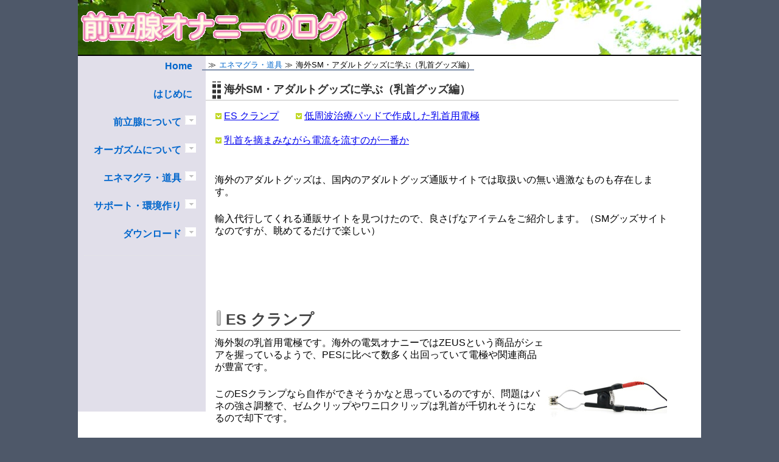

--- FILE ---
content_type: text/html; charset=UTF-8
request_url: https://prost8.info/tool/nipple.html
body_size: 5729
content:
<!DOCTYPE html>
<html lang="ja">
<head>
<!-- Google Tag Manager -->
<script>(function(w,d,s,l,i){w[l]=w[l]||[];w[l].push({'gtm.start':
new Date().getTime(),event:'gtm.js'});var f=d.getElementsByTagName(s)[0],
j=d.createElement(s),dl=l!='dataLayer'?'&l='+l:'';j.async=true;j.src=
'https://www.googletagmanager.com/gtm.js?id='+i+dl;f.parentNode.insertBefore(j,f);
})(window,document,'script','dataLayer','GTM-59T28RP');</script>

<!-- End Google Tag Manager -->
  <base href="/">
    <meta http-equiv="Content-Type" content="text/html; charset=UTF-8" /> 
    <meta http-equiv="Content-Script-Type" content="text/javascript" />
    <meta http-equiv="Content-Style-Type" content="text/css" />
    <meta name="description" content="海外のSM・アダルトグッズで乳首に適したものを紹介します" />
    <title>海外SM・アダルトグッズに学ぶ（乳首グッズ編） | 前立腺オナニーのログ</title>

<meta name="viewport" content="width=device-width,user-scalable=yes" />
<link rel="stylesheet" media="all" type="text/css" href="/style2.css" />

    <script src="https://ajax.googleapis.com/ajax/libs/jquery/1.9.1/jquery.min.js"></script>
   <!-- <script type="text/javascript" src="/jquery-latest.pack.js"></script>-->
 <style>
<!--
.amzn_wdgt{width:100% !important;}
.wdgt_tl,.amzn_wdgt, .wdgt_brdr, .wdgt_tl_pad{width:100% !important;float:none !important;}
.amzn_wdgt .wdgt_brdr{width:100% !important;float:none !important;}
.wdgt_brdr{height:150px;overflow: auto;}
.wdgt_tl{height:100% !important;}

-->
</style>
</head>

<body>
<!-- Google Tag Manager (noscript) -->
<noscript><iframe src="https://www.googletagmanager.com/ns.html?id=GTM-59T28RP"
height="0" width="0" style="display:none;visibility:hidden"></iframe></noscript>
<!-- End Google Tag Manager (noscript) -->
<div class="container">

  <div class="header">



  <a href="/index.html"><img src="/img/prostatelogo.gif" alt="前立腺オナニーのログ" width="450" height="90" style="display:block;" /></a> 
  </div><!-- end .header -->



  <div class="sidebar1 sb-slidebar sb-left">
  <div id="nicemenu">
  <ul>
    <li><span class="head_menu"><a href="/">Home</a></span></li>
    <li><span class="head_menu"><a href="/maxorgasm.html">はじめに</a></span></li>
    <li><span class="head_menu"><a href="/prostate/">前立腺について</a><img src="/arrow.png" width="18" height="15" align="top" class="arrow" alt="メニュー展開" /></span>
      <div class="sub_menu">
        <a href="/prostate/prostate.html">快感！前立腺オナニーとは</a>
        <a href="/prostate/sensibility.html">前立腺の感度向上方法</a>
        <a href="/prostate/urethra.html">尿道から前立腺刺激するリスクとリターン</a>
        <a href="/prostate/seinou.html">精嚢オナニー。前立腺より気持ちいいかも</a>
        <a href="/prostate/danger.html">前立腺オナニーは危険なのか</a>
        <a href="/prostate/posture.html">エネマグラ使用時の姿勢</a>
        <a href="/prostate/forwoman.html">彼氏の前立腺を責めたい女性に読んでほしい</a>
        <a href="/prostate/cultivate.html">アナル開発専門店のメスイキレポ</a>
      </div>
    </li>

    <li><span class="head_menu"><a href="/orgasm/">オーガズムについて</a><img src="/arrow.png" width="18" height="15" align="top" class="arrow" alt="メニュー展開" /></span>
      <div class="sub_menu">
        <a href="/orgasm/dryorgasm.html">ドライオーガズムとは</a>
        <a href="/orgasm/thetawave.html">一番気持ちいいオナニーは何かを偽科学的に検証</a>
        <a href="/orgasm/deepbreathing.html">快感を高める呼吸法</a>
        <a href="/orgasm/notouch.html">ペニスに触れずにイク</a>
        <a href="/orgasm/senses.html">5感で快感を受け入れる準備</a>
        <a href="/orgasm/nipple.html">乳首を開発して感度を上げる</a>
        <a href="/orgasm/female.html">女性的快感・メスイキオーガズムを目指すポイント</a>
        <a href="/orgasm/indomethacin.html">インドメタシンオナニーは効くのか検証</a>
        <a href="/orgasm/selfsaimin.html">自己催眠法で自分で気持ち良くなるオナニー</a>
        <a href="/orgasm/shave.html">剃毛で感度をアップさせる</a>
      </div>
    </li>

    <li><span class="head_menu"><a href="/tool/">エネマグラ・道具</a><img src="/arrow.png" width="18" height="15" align="top" class="arrow" alt="メニュー展開" /></span>
      <div class="sub_menu">
        <a href="/tool/enema.html">使ったことのあるエネマグラのレビュー</a>
        <a href="/tool/adjustment.html">エネマグラの改造・調整</a>
        <a href="/tool/history.html">エネマグラ?アネロス?の違いについて</a>
        <a href="/tool/enemaselect.html">どのエネマグラを買えば良いのか</a>
        <a href="/tool/enemadb.html">前立腺グッズデータベース</a>
        <a href="/tool/goods.html">使ったことのあるアダルトグッズのレビュー</a>
        <a href="/tool/low_goods.html">【最安値調査】アダルトグッズ編</a>
        <a href="/tool/low_ex2.html">【最安値調査】エネマグラEX2編</a>
        <a href="/tool/low_anerosEupho.html">【最安値調査】アネロスユーホー編</a>
        <a href="/tool/low_alien.html">【最安値調査】エレクトロエイリアン編</a>

        <a href="/tool/elec.html" class="item_line">電気・低周波オナニーグッズ比較表</a>
        <a href="/tool/pes.html">電気・低周波オナニーグッズ　PESのレビュー</a>
        <a href="/tool/pes_powerbox.html">PESパワーボックスのレビュー</a>
        <a href="/tool/ZEUS_allpluglist.html">低周波オナニーグッズZEUSの全電極データ</a> 
        <a href="/tool/wave.html">電気オナニー・音源について</a>

        <a href="/tool/origin.html" class="item_line">自作オナニーグッズの紹介</a>
        <a href="/tool/ballstretcher.html">ボールストレッチャーとコックリング</a>
        <a href="/tool/nipplegoods.html">【UFO】おすすめの回転する乳首責めグッズは？比較表【ニップルドーム】</a>
        <a href="/tool/making_electroalien.html">【詳細版】エレクトロエイリアンもどきの作り方</a>
        <a href="/tool/making_penispad.html">【詳細版】ペニールリングもどきの作り方</a>
        <a href="/tool/nipple.html" class="item_line">海外SM・アダルトグッズに学ぶ（乳首グッズ編）</a>
        <a href="/tool/cook.html">海外SM・アダルトグッズに学ぶ（ペニスグッズ編）</a>
        <a href="/tool/glycerin.html">エネマグラが乾かないようにするには</a>
        <a href="/tool/amazondelete.html">amazonからの恥ずかしいおすすめ商品を止めさせる</a>
      </div>
    </li>

    <li><span class="head_menu"><a href="/environment/">サポート・環境作り</a><img src="/arrow.png" width="18" height="15" align="top" class="arrow" alt="メニュー展開" /></span>
      <div class="sub_menu">
        <a href="/environment/movie.html">前立腺オナニー用おすすめエロ動画の紹介</a>
        <a href="/environment/vr.html">アダルトVR動画の楽しみ方</a>
        <a href="/environment/uncensored.html">無修正動画サイト比較表</a>
        <a href="/environment/dmm_sindan.html">DMM.R18月額動画診断</a>
        <a href="/environment/dmm_big.html">DMM.R18月額動画の比較用DB（大手メーカー版)</a>
        <a href="/environment/dmm_small.html">DMM.R18月額動画の比較用DB（中小メーカー版)</a>
        <a href="/environment/saimin.html" class="item_line">前立腺・乳首オナニー用催眠音声のレビュー</a>
        <a href="/environment/hypnosis.html">催眠音声で深く催眠にかかるには</a>  
        <a href="/environment/saimin2.html">今までに試した催眠音声のレビュー</a>
        <a href="/environment/healing.html">ヒーリングミュージックを脳波で比較</a>
        <a href="/environment/spermcheck.html">精液検査をしてみた</a>
        <a href="/environment/supple.html" class="item_line">性感UPサプリメント</a>
        <a href="/environment/exhibitionist.html">オナ見せ・指示プレイ</a>
        <a href="/environment/deliverybed.html">分娩台がほしい！自作しよう。</a>
       </div>
     </li>
        
     <li><span class="head_menu"><a href="/dl/">ダウンロード</a><img src="/arrow.png" width="18" height="15" align="top" class="arrow" alt="メニュー展開" /></span>
       <div class="sub_menu">
         <a href="/dl/pes_fella.html">低周波オナニー用音源（フェラチオ）</a>        
         <a href="/dl/vr.html">VRゴーグル型紙</a>       
       </div>
     </li>
        
    </ul>
</div>
<!--

<div class="cse-branding-bottom" style="background-color:#999999;color:#000000; margin-bottom:1em;">
  <div class="cse-branding-form">
    <form action='http://www.google.co.jp/cse' id="cse-search-box">
      <div>
        <input type="hidden" name="cx" value="partner-pub-7029188498781744:9140911064" />
        <input type="hidden" name="ie" value="UTF-8" />
        <input type="text" name="q" size="16" />
        <input type="submit" name="sa" value="検索" />
      </div>
    </form>
  </div>
  


  <div class="cse-branding-logo">
    <img src="http://www.google.com/images/poweredby_transparent/poweredby_999999.gif" alt="Google" />
  </div>
  <div class="cse-branding-text">
    カスタム検索
  </div>
  <script type="text/javascript" src="http://www.google.com/cse/query_renderer.js"></script>
  <div id="queries"></div>
  <script type="text/javascript" src="http://www.google.com/cse/api/partner-pub-7029188498781744/cse/9140911064/queries/js?oe=UTF-8&amp;callback=(new+PopularQueryRenderer(document.getElementById('queries'))).render"></script>
</div>
-->
   <div class="center">
   <iframe src="http://rcm-fe.amazon-adsystem.com/e/cm?t=omster-22&o=9&p=8&l=as1&asins=B00AAQABGC&ref=qf_sp_asin_til&fc1=000000&IS2=1&lt1=_blank&m=amazon&lc1=0000FF&bc1=FFFFFF&bg1=FFFFFF&npa=1&f=ifr" style="width:120px;height:240px;" scrolling="no" marginwidth="0" marginheight="0" frameborder="0"></iframe>

   </div>
  </div>

  <div class="content main_content" id="sb-site">

<ol id="bread-crumb-list"><li><a href="https://prost8.info/tool/" title="エネマグラを中心とした前立腺刺激用のアダルトグッズや、乳首刺激用のアダルトグッズ、自作アダルトグッズの紹介">エネマグラ・道具</a></li><li>海外SM・アダルトグッズに学ぶ（乳首グッズ編）</li></ol>

    <h1>海外SM・アダルトグッズに学ぶ（乳首グッズ編）</h1>
     <ul id="anchors">
<li><a href="tool/nipple.html#es">ES クランプ</a></li>
<li><a href="tool/nipple.html#pad">低周波治療パッドで作成した乳首用電極</a></li>
<li><a href="tool/nipple.html#tikubi">乳首を摘まみながら電流を流すのが一番か</a></li>
</ul>
<p>海外のアダルトグッズは、国内のアダルトグッズ通販サイトでは取扱いの無い過激なものも存在します。</p>
<p>輸入代行してくれる通販サイトを見つけたので、良さげなアイテムをご紹介します。（SMグッズサイトなのですが、眺めてるだけで楽しい）</p>


<br>

<div class="center"><a href="http://ad.886644.com/member/link.php?i=51628c368d0b0&amp;m=51acad5848564&amp;guid=ON"><img src="http://ad.886644.com/member/data.php?i=51628c368d0b0&amp;m=51acad5848564" border="0" alt="" width="300" height="50" /></a></div>
<h2><a name="es"></a>ES クランプ</h2>
<div class="picts"><a href="http://ad.886644.com/member/link.php?i=5162901e101b2&amp;m=51acad5848564&amp;guid=ON&amp;url=http%3A%2F%2Ftarantula.jp%2F886644%2Findex.php%3Fmode%3Ddetail%26gid%3D6230"><img src="img/nipple.jpg" border="0" alt="ESクランプ" width="200" height="200" /></a></div>
<p>海外製の乳首用電極です。海外の電気オナニーではZEUSという商品がシェアを握っているようで、PESに比べて数多く出回っていて電極や関連商品が豊富です。</p>
<p>このESクランプなら自作ができそうかなと思っているのですが、問題はバネの強さ調整で、ゼムクリップやワニ口クリップは乳首が千切れそうになるので却下です。</p>
<p>木製の洗濯バサミが良いとネットで見たことがあるのですが、なかなか売っている所に出合えず。電気も通さないですし。</p>

<a href="/tool/ZEUS_allpluglist.html">ZEUSの全世界の電極一覧を作成しました</a>

<h2><a name="pad"></a>低周波治療パッドで作成した乳首用電極</h2>
<div class="picts"><img src="img/nipplepad.jpg" alt="乳首用電極" width="200" height="164" /></div>
<p>これはネットで見た情報をもとに作成したのですが、低周波治療パッドの乳首部分をくり抜いて、乳輪部分を覆うように丸くカットした電極が気持ちいいということで作ってみました。</p>
<h3>使用感</h3>
<p>低周波治療器は心臓に近い所で使用しないように注意書きがあるため最大電力で試したことはないですが、この電極は思ったほど気持ちよくなかった。</p>
<p>通電具合によって胸筋がピクピクするのですが、それが不快感になるのでしょうか。</p>
<h2><a name="tikubi"></a>乳首を摘まみながら電流を流すのが一番か</h2>
<div class="picts">
<table border="0" cellspacing="0" cellpadding="0">
<tbody>
<tr>
<td valign="top">
<div style="border: 1px solid; margin: 0px; padding: 6px 0px; width: 160px; text-align: center; float: left;"><a href="http://hb.afl.rakuten.co.jp/hgc/1155520d.bb74b7da.1155520e.d14a04e5/?pc=http%3a%2f%2fitem.rakuten.co.jp%2fi-craft%2fsouingu-079%2f%3fscid%3daf_link_tbl&amp;m=http%3a%2f%2fm.rakuten.co.jp%2fi-craft%2fi%2f10000171%2f" target="_blank"><img style="margin: 0px; padding: 0px;" src="http://hbb.afl.rakuten.co.jp/hgb/?pc=http%3a%2f%2fthumbnail.image.rakuten.co.jp%2f%400_mall%2fi-craft%2fcabinet%2fsouingu%2fimg57245250.jpg%3f_ex%3d128x128&amp;m=http%3a%2f%2fthumbnail.image.rakuten.co.jp%2f%400_mall%2fi-craft%2fcabinet%2fsouingu%2fimg57245250.jpg%3f_ex%3d80x80" border="0" alt="かけはり" /></a>
<p style="font-size: 12px; line-height: 1.4em; text-align: left; margin: 0px; padding: 2px 6px;"><a href="http://hb.afl.rakuten.co.jp/hgc/1155520d.bb74b7da.1155520e.d14a04e5/?pc=http%3a%2f%2fitem.rakuten.co.jp%2fi-craft%2fsouingu-079%2f%3fscid%3daf_link_tbl&amp;m=http%3a%2f%2fm.rakuten.co.jp%2fi-craft%2fi%2f10000171%2f" target="_blank">かけはり</a><br /><span>価格：708円（税込、送料別）</span></p>
</div>
</td>
</tr>
</tbody>
</table>
</div>
<p>ここはやはり、ESクランプのように摘まみながら且つ電流が流れる電極が一番気持ち良いのではないか。</p>
<p>裁縫用の"かけはり"という道具のバネの強さが丁度良かった記憶があるのだけど、これって電気通すだろうか？</p>
<p>そのうち、絶縁方法なども考えて自作グッズを作ろうと思います。</p>
<div class="pr">最近のAVなんですが、表紙の右側の乳首に注目。<br /> みたところワニ口クリップっぽいんですが、痛くないんだろうか。。。 <a href="http://www.dmm.co.jp/digital/videoa/-/detail/=/cid=1rct00490/dmaster-001"><img src="http://pics.dmm.co.jp/digital/video/1rct00490/1rct00490pl.jpg" border="0" alt="電流アクメ 11 〜勃起クリトリス電極責め〜 春原未来" width="80%" /></a></div>
<div id="relation">
<h4>関連ページ</h4>
<ul>
<li><a href="orgasm/notouch.html">ペニスに触れずにイク</a></li>
<li><a href="tool/making_electroalien.html">【詳細版】ペニールリングもどきの作り方</a></li>
<li><a href="tool/making_penispad.html">【詳細版】ペニールリングもどきの作り方</a></li>
<li><a href="tool/pes.html">使ったことのあるPESレビュー</a></li>
<li><a href="tool/wave.html">電気オナニー・音源について</a></li>
</ul>
</div>
<div id="tags">このページに関するタグ：</div>
  </div><!-- end .content-->

  <div class="footer">
    <address>Copyright &copy; 2013 <a href="/omaster.html">omaster</a> All Rights Reserved.</address>
  </div>

</div><!-- end .container -->



<script type="text/javascript" src="/menu.js"></script>

<script src="/jquery.scrolldepth.min.js"></script>
<script>
jQuery(function() {
  jQuery.scrollDepth();
});
</script>
 
</body>
</html>

--- FILE ---
content_type: text/css; charset=UTF-8
request_url: https://prost8.info/style2.css
body_size: 3155
content:
@charset "UTF-8";

.btn a{
	position: relative;
	display: block;
margin-bottom:1em;
	width: 280px;
	padding: 0.4em;
	text-align: center;
	text-decoration: none;
	color: #FFF;
	background: #26C6DA;
	border-bottom: 2px solid #00838F;
	border-radius: 4px;
	box-shadow: inset 0 2px 0 rgba(255,255,255,0.2), 0 2px 2px rgba(0, 0, 0, 0.19);
}
.btn a:active {
	border-bottom: 2px solid #26C6DA;
	box-shadow: 0 0 2px rgba(0, 0, 0, 0.30);
}
.btn a:hover{
  -webkit-transition: all .3s;
  transition: all .3s;
letter-spacing: 3px;
}
.img a img:hover{
border:1px solid #0000ff;

}
.nls a:before {
    position: relative;
    top: 9px;
    right: 5px;
    content: url(/img/icon_nls.png);
}


div.shopselector{
margin-left:auto;
margin-right:auto;
padding:2%;
display:table;
table-layout:fixed;
border:1px solid #888888;
width:94%;
}
.btn a,.btn h2,div.img{
text-align:center;
margin-left:auto;
margin-right:auto;
}
div.shopselector h2{
margin-top:0px;
text-align:left;
}
div.shopselector p{
color:#555555;
font-size:0.9em;
text-align:left;
}


span.amazon a{
color: #000;
border:1px solid #000000;
background: #ffffff;
border-bottom: 2px solid #ffa724;}


span.rakuten a{
color: #fff;
background: #bf0000;
border-bottom: 2px solid #fff;}

span.DMM a{
color: #fff;
background: #c10000;
border-bottom: 2px solid ##c10000;}

span.mao a{
color: #fff;
background: #ff9900;
border-bottom: 2px solid #ffffff;
margin-top:-20px;
margin-bottom:0px;}

span.dlsite a{
color: #fff;
background: #052a83;
border-bottom: 2px solid #fcc800;}

@media screen and (max-width:600px) {
.picts{margin-right:0px !important;}
div.shopselector{width:88%;
}
}

@media screen and (min-width:600px) {

div.shopselector p{
font-size:0.8em;
}
div.shopselector div{
display:table-cell;
text-align:center;
width:100%;
vertical-align:middle;
}
}



li{margin-bottom:1em}blockquote{
background-color:#ddd;
padding:0 1em 1em 3em;
position:relative;
margin-left:0;
margin-right:0;
font-size:x-small;
}
blockquote:before{
content:"“";
font-size:600%;
line-height:1em;
font-family:"ＭＳ Ｐゴシック",sans-serif;
color:#999;
position:absolute;
left:0;
top:0;
}
blockquote:after {
  content: '引用元：'attr(title);
  display: block;
  font-size:x-small;
  text-align:right;
}
.iframe{
    position:relative;
    width:100%;
    height:0;
    padding-top:75%;
}
.iframe iframe{
    position:absolute;
    top:0;
    left:0;
    width:100%;
    height:100%;
}
body{font:100%/1.4 "ヒラギノ角ゴ Pro W3","Hiragino Kaku Gothic Pro","メイリオ",Meiryo,Osaka,"ＭＳ Ｐゴシック","MS P Gothic",sans-serif;background:#4e5869;margin:0;padding:0;color:#000}a.external{color:#06C;display:inline-block;padding-right:15px;margin-right:5px;margin-left:5px;background:url(img/arrow001_blue.gif) no-repeat right center;background-position:}ul,ol{padding:0;margin:0}h1,h2,h3,h4,h5,h6,p{margin-top:0;padding-right:15px;padding-left:15px}dl{margin-left:20px}dt{margin-left:5px}h2{height:auto;width:96%;margin:50px 0 10px 18px;padding:0 0 0 15px;font-size:25px;color:#444;background-image:url(img/h2.png);background-repeat:no-repeat;border-bottom:1px solid #666}h3{margin-left:20px;border-left:5px solid #48832c;padding-left:15px;font-size:1.1em;margin-top:20px;margin-bottom:4px}p{line-height: 20px;font-size:1em;margin-bottom:1.5em}h1{font-size:large;width:96%;height:auto;margin:0 0 5px 0;padding:1px 0 4px 30px;font-weight:bold;color:#333;background-image:url(img/h1.png);border-bottom:2px solid #ddd;background-repeat:repeat-y;background-position:10px}iframe{margin-left:30px}a img{border:0}a:link{text-decoration:underline}a:visited{text-decoration:underline}a:hover,a:active,a:focus{text-decoration:none}.container{width:80%;max-width:1260px;min-width:880px;background:#FFF;margin:0 auto}.header{background-image:url(img/headbg.jpg);border-bottom:2px solid #000}.footer{padding:10px 0;background:#6f7d94;clear:both}#nicemenu{margin:0 auto;width:190px;border-bottom:dotted 1px #e5e5e5;margin-top:6px}#nicemenu a{color:#06c;text-decoration:none}#nicemenu a:hover{text-decoration:underline}#nicemenu li{display:block;position:relative;margin-bottom:1.5em;text-align:right;margin-right:2px}#nicemenu li span{position:relative;z-index:10;padding:4px 4px 4px 6px;border-bottom:0;line-height:18px}#nicemenu li span a{font-weight:bold;padding:0 6px 0 2px}#nicemenu li span.over{padding:4px 3px 4px 5px;border-top:solid 1px #e5e5e5;border-left:solid 1px #e5e5e5;border-right:solid 1px #999;border-bottom:solid 1px #fff}*+html #nicemenu li span.over{border-top:solid 2px #e5e5e5;padding-bottom:3px}#nicemenu li span.over a:hover{text-decoration:none}#nicemenu li span.active{padding:4px 3px 4px 5px;border-top:solid 1px #e5e5e5;border-left:solid 1px #e5e5e5;border-right:solid 1px #999;border-bottom:solid 1px #fff;background:#93a5c4}*+html #nicemenu li span.active{border-top:solid 2px #e5e5e5;padding-bottom:3px}#nicemenu li span.active a:hover{text-decoration:none}#nicemenu img.arrow{cursor:pointer}#nicemenu div.sub_menu{text-align:left;display:none;position:absolute;left:0;top:0;margin-top:-8px;border-top:solid 1px #e5e5e5;border-left:solid 1px #e5e5e5;border-right:solid 1px #999;border-bottom:solid 1px #999;padding:4px;top:2px;width:390px;background:#93a5c4;margin-left:190px}* html #nicemenu div.sub_menu{margin-top:23px}*+html #nicemenu div.sub_menu{margin-top:23px}#nicemenu div.sub_menu a:link,#nicemenu div.sub_menu a:visited,#nicemenu div.sub_menu a:hover{display:block;padding:4px;color:#001}#nicemenu a.item_line{border-top:solid 1px #e5e5e5;padding-top:6px !important;margin-top:3px}.sidebar1 img{max-width:200px; height:auto;}.sidebar1{float:left;width:210px;background:#e1dfea;padding-bottom:10px}.content{clear:right;padding:10px 0;width:76%;min-width:240px;float:left}.content ul,.content ol{padding:0 15px 15px 40px}ul.nav{list-style:none;border-top:1px solid #666;margin-bottom:15px}ul.nav li{border-bottom:1px solid #666}ul.nav a,ul.nav a:visited{padding:5px 5px 5px 15px;display:block;text-decoration:none;background:#8090ab;color:#000}ul.nav a:hover,ul.nav a:active,ul.nav a:focus{background:#6f7d94;color:#FFF}.fltrt{float:right;margin-left:8px}.fltlft{float:left;margin-right:8px}.clearfloat{clear:both;height:0;font-size:1px;line-height:0}address{text-align:center;font-size:xx-small}.picts{float:right;margin-right:20px}.picts span{font-size:xx-small}.links img{float:left;margin-left:20px;margin-right:20px;margin-bottom:5px}.links hr{margin-left:10px;clear:left}.links h2,.links h3{font-size:1.2em;color:#339;margin:0;padding:0;border:0;background-image:none;margin-bottom:5px}.links .submenu hr{border:0;border-bottom:1px dashed #ccc;background:#999;margin-bottom:5px;margin-left:32px}.links hr{margin-bottom:20px;margin-bottom:5px}.submenu img{margin-left:44px}.content iframe{display:block;margin-left:auto;margin-right:auto;text-align:center}.center{display:block;margin-left:auto;margin-right:auto;text-align:center}.pr:after{ content: "";  clear: both;  display: block;}.pr{display:block;margin-left:auto;margin-right:auto;text-align:center;margin-top:2em;margin-bottom:2em;padding:12px;background:#f5f5f5;border:1px solid #ccc;border-right:1px solid #fff;border-bottom:1px solid #777;border-right:1px solid #666;-webkit-border-radius:5px;-moz-border-radius:5px;border-radius:5px}.pr p{margin-bottom:1em}.pr img{max-width:98%;}.howto dt{margin-top:20px;font-size:large;font-weight:bold}ol#bread-crumb-list{font-size:.8em;margin:0;padding:0;margin-top:-4px;margin-bottom:1.5em}ol#bread-crumb-list li:before{content:"≫";padding-right:5px;margin-left:5px}ol#bread-crumb-list li{margin-left:-6px;padding-left:5px;border-bottom:2px solid #8090ab;display:inline}ol#bread-crumb-list li a{color:#06c;text-decoration:none}ol#bread-crumb-list li a:hover{font-weight:bold}#relation{width:98%;margin-left:10px;float:none;clear:both;margin-top:120px;border:dotted 1px #333}#relation h4{background-color:#d9e8e7}#tags{font-size:small;text-align:right}.saimin h2{margin-top:2em;clear:both;height:auto;width:96%;margin:50px 0 10px 18px;padding:0 0 0 15px;font-size:22px;color:#444;background-image:url(img/h2long.png);background-repeat:no-repeat;border-bottom:1px solid #666}.saimin table{margin-left:1em}.saimin table td{text-align:center}.saimin table th{text-align:right}.starlevel{background-image:url("img/starlevels.gif");background-repeat:no-repeat;width:75px;height:15px}.star50{background-position:left top}.star40{background-position:-15px top}.star30{background-position:-30px top}.star20{background-position:-45px top}.star10{background-position:-60px top}.star00{background-position:-75px top}.star45{background-position:-150px top}.star35{background-position:-165px top}.star25{background-position:-180px top}.star15{background-position:-195px top}.star05{background-position:-210px top}ul#anchors{padding:0;margin-left:1em;margin-bottom:2.2em}ul#anchors li{display:inline;white-space:nowrap;background-image:url("img/anc.gif");background-repeat:no-repeat;background-position:left center;padding-left:14px;margin-right:1.5em;line-height:2.5em}@import url(http://www.google.com/cse/api/branding.css);



.asps{border:1px solid #bababa;}
.asps:after{
 content: "";
  clear: both;
  display: block;
}
.asps a{text-decoration:none;}
.mainasp{float:left;}

.aspsbtn {font-size:9px;-moz-border-radius:5px;-webkit-border-radius:5px;border-radius:5px;
	margin-top:22px;width:52px;padding:4px 0px;text-decoration:none;
	background:-moz-linear-gradient( center top, #ededed 11%, #dfdfdf 94% );
	background:-ms-linear-gradient( top, #ededed 11%, #dfdfdf 94% );
	filter:progid:DXImageTransform.Microsoft.gradient(startColorstr='#ededed', endColorstr='#dfdfdf');
	background:-webkit-gradient( linear, left top, left bottom, color-stop(11%, #ededed), color-stop(94%, #dfdfdf) );
	background-color:#ededed;
	color:#777777;
}.aspsbtn:hover {
	background:-moz-linear-gradient( center top, #dfdfdf 11%, #ededed 94% );
	background:-ms-linear-gradient( top, #dfdfdf 11%, #ededed 94% );
	filter:progid:DXImageTransform.Microsoft.gradient(startColorstr='#dfdfdf', endColorstr='#ededed');
	background:-webkit-gradient( linear, left top, left bottom, color-stop(11%, #dfdfdf), color-stop(94%, #ededed) );
	background-color:#dfdfdf;
}.aspsbtn:active {
	position:relative;
	top:1px;
}
.mao{padding-left:1em;text-indent:-2em;}
.mao a:before{position:relative;top:5px;right:3px;content: url(/img/icon_mao.png);}

.nls{padding-left:1em;text-indent:-2em;}
.nls a:before{position:relative;top:9px;right:5px;content: url(/img/icon_nls.png);}

.rak a:before{position:relative;top:5px;right:3px;content: url(/img/icon_rak.png);}


div.dmmpr a:hover{position:relative;
text-decoration:none;}
div.dmmpr a span{ display: none;
    position: absolute;
    top: -200px;
    left: 160px;}
div.dmmpr a:hover span{    border: none;
    display: block;
    width: 300px;}
div.dmmpr span img{max-width:300px;}
div.dmmpr span:before{
 content: "";
  position: absolute;
  top: 50%;
  left: -24px;
  margin-top: -12px;
  border: 12px solid transparent;
  border-right: 12px solid #FFF;
  z-index: 2;
}
div.dmmpr span:after{
 content: "";
  position: absolute;
  top: 50%;
  left: -30px;
  margin-top: -14px;
  border: 14px solid transparent;
  border-right: 14px solid #555;
  z-index: 1;
}

@media screen and (min-width:769px){
br.spbr{display:none;}
.aspsbtn{width:180px;margin-left:10px;margin-right:5px;}
.mao a:before{top:3px;}
.nls a:before{top:3px;}
}


--- FILE ---
content_type: application/javascript
request_url: https://prost8.info/menu.js
body_size: 190
content:
  $(document).ready(function(){

	$("#nicemenu img.arrow").click(function(){ 
								
		$("span.head_menu").removeClass('active');
		
		submenu = $(this).parent().parent().find("div.sub_menu");
		
		if(submenu.css('display')=="block"){
			$(this).parent().removeClass("active"); 	
			submenu.hide(); 		
			$(this).attr('src','arrow_hover.png');									
		}else{
			$(this).parent().addClass("active"); 	
			submenu.fadeIn(); 		
			$(this).attr('src','arrow_select.png');	
		}
		
		$("div.sub_menu:visible").not(submenu).hide();
		$("#nicemenu img.arrow").not(this).attr('src','arrow.png');
						
	})
	.mouseover(function(){ $(this).attr('src','arrow_hover.png'); })
	.mouseout(function(){ 
		if($(this).parent().parent().find("div.sub_menu").css('display')!="block"){
			$(this).attr('src','arrow.png');
		}else{
			$(this).attr('src','arrow_select.png');
		}
	});

	$("#nicemenu span.head_menu").mouseover(function(){ $(this).addClass('over')})
								 .mouseout(function(){ $(this).removeClass('over') });
	
	$("#nicemenu div.sub_menu").mouseover(function(){ $(this).fadeIn(); })
							   .blur(function(){ 
							   		$(this).hide();
									$("span.head_menu").removeClass('active');
								});		
								
	$(document).click(function(event){ 		
			var target = $(event.target);
			if (target.parents("#nicemenu").length == 0) {				
				$("#nicemenu span.head_menu").removeClass('active');
				$("#nicemenu div.sub_menu").hide();
				$("#nicemenu img.arrow").attr('src','arrow.png');
			}
	});			   
							   
								   
});
